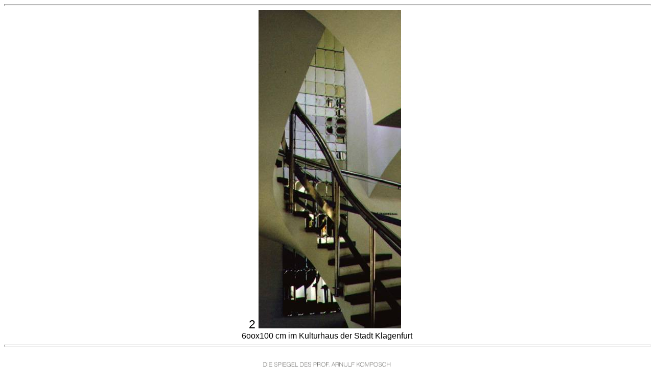

--- FILE ---
content_type: text/html
request_url: http://www.komposchspiegel.com/B2.html
body_size: 558
content:
<!DOCTYPE html PUBLIC "-//W3C//DTD HTML 4.01 Transitional//EN"><html><head><meta http-equiv="content-type" content="text/html; charset=ISO-8859-1"><title>S2</title><meta name="author" content="Prof. Arnulf Komposch"></head><body>
<hr style="width: 100%; height: 2px;">
<div style="text-align: left;">
<div style="text-align: center;"><big><big style="font-family: helvetica,arial,sans-serif;">2 <img src="B3.jpg" title="" alt="" style="width: 279px; height: 624px;"></big></big>&nbsp;&nbsp; <br>
<span style="font-family: helvetica,arial,sans-serif;">6oox100 cm im Kulturhaus der Stadt Klagenfurt</span><br>
</div>

<hr style="width: 100%; height: 2px;"><big style="font-family: helvetica,arial,sans-serif;"><big></big></big></div>
<br>
<div style="text-align: center;"><img src="Logo.jpg" title="" alt="Lo" style="width: 257px; height: 66px;"><br>
</div>
<hr style="width: 100%; height: 2px;">
<div style="text-align: center;"><a href="S3.html"><small><small><big><big><big><big><span style="font-family: helvetica,arial,sans-serif;">&lt;&lt;</span></big></big></big></big></small></small></a><big><big><big><big><small><small><span style="font-family: helvetica,arial,sans-serif;"><a href="S3.html"> Home</a> &nbsp; &nbsp; &nbsp;&nbsp; <a href="B1.html">&lt;zur&uuml;ck</a>&nbsp; &nbsp; &nbsp;&nbsp; &nbsp; <a href="B3.html">weiter &gt;</a></span></small></small></big></big></big></big></div>
</body></html>